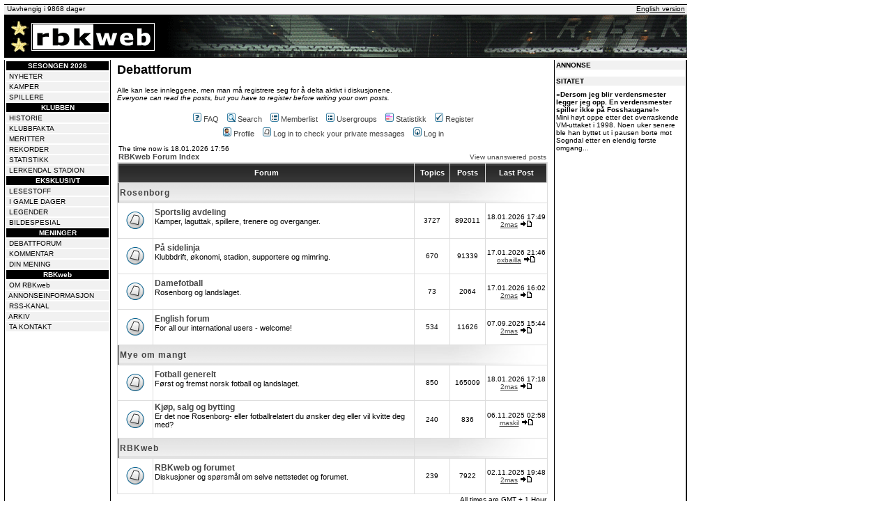

--- FILE ---
content_type: text/html; charset=UTF-8
request_url: http://www.rbkweb.no/forum/index.php?sid=48e701b36d0da797eda8b03ee7e071c4
body_size: 14716
content:
<!DOCTYPE HTML PUBLIC "-//W3C//DTD HTML 4.01 Transitional//EN">
<html dir="ltr">
<head>

<!-- Global site tag (gtag.js) - Google Analytics -->
<script async src="https://www.googletagmanager.com/gtag/js?id=UA-333046-1"></script>
<script>
  window.dataLayer = window.dataLayer || [];
  function gtag(){dataLayer.push(arguments);}
  gtag('js', new Date());

  gtag('config', 'UA-333046-1');
</script>

<script async src='https://securepubads.g.doubleclick.net/tag/js/gpt.js'></script>
<script async src="https://otc-cdn.relevant-digital.com/static/tags/65e0a6afb5a2b116d9843dce.js"></script>
<script>
	function loadAds () {
		window.relevantDigital = window.relevantDigital || new Object();
		relevantDigital.cmd = relevantDigital.cmd || [];
		relevantDigital.cmd.push(function() {
			relevantDigital.loadPrebid({
				configId: '65e0a6c674654aecf9843dcf',
				manageAdserver: true,
				collapseEmptyDivs: true,
				noGpt: true,
				collapseBeforeAdFetch: false,
				allowedDivIds: null, // set to an array to only load certain <div>s, example - ["divId1", "divId2"]
				noSlotReload: false, // set true to only load ad slots that have never been loaded
			});
		})};
</script>



<script language="Javascript">
<!--
// please keep these lines on when you copy the source
// made by: Nicolas - http://www.javascript-page.com

if (top.location != self.location) {
top.location = self.location.href
}

//-->
</script>

<link rel="alternate" type="application/rss+xml" TITLE="RBKweb - RSS-nyheter" HREF="https://www.rbkweb.no/rss.php">

<meta http-equiv="Content-Type" content="text/html; charset=iso-8859-1">
<meta http-equiv="Content-Style-Type" content="text/css">

<link rel="top" href="./index.php?sid=374fbf169b8cb40928f2ca8e9fb771ca" title="RBKweb Forum Index" />
<link rel="search" href="./search.php?sid=374fbf169b8cb40928f2ca8e9fb771ca" title="Search" />
<link rel="help" href="./faq.php?sid=374fbf169b8cb40928f2ca8e9fb771ca" title="FAQ" />
<link rel="author" href="./memberlist.php?sid=374fbf169b8cb40928f2ca8e9fb771ca" title="Memberlist" />

<title>RBKweb - Index</title>
<!-- link rel="stylesheet" href="templates/subSilver/subSilver.css" type="text/css" -->
<style type="text/css">
<!--

.c:link {text-decoration: none; color: #ffffff}   .c:visited {text-decoration: none; color: #ffffff}   .c:active {text-decoration: none; color: #ffffff}   .c:hover {text-decoration: underline; color: #ffffff}
.b:link {text-decoration: none; color: #000000}   .b:visited {text-decoration: none; color: #000000}   .b:active {text-decoration: none; color: #000000}   .b:hover {text-decoration: underline; color: #000000}
a:link		{text-decoration: underline; color: #000000}	a:visited	{text-decoration: underline; color: #000000}	a:active	{text-decoration: none; color: #000000}	a:hover		{text-decoration: none; color: #000000}



/*
  The original subSilver Theme for phpBB version 2+
  Created by subBlue design
  http://www.subBlue.com

  NOTE: These CSS definitions are stored within the main page body so that you can use the phpBB2
  theme administration centre. When you have finalised your style you could cut the final CSS code
  and place it in an external file, deleting this section to save bandwidth.
*/

/* General page style. The scroll bar colours only visible in IE5.5+ */
body {
	background-color: #FFFFFF;
	scrollbar-face-color: #FFFFFF;
	scrollbar-highlight-color: #DDDDDD;
	scrollbar-shadow-color: #FFFFFF;
	scrollbar-3dlight-color: #FFFFFF;
	scrollbar-arrow-color:  #444444;
	scrollbar-track-color: #FFFFFF;
	scrollbar-darkshadow-color: #;
}

/* General font families for common tags */
font,th,td,p { font-family: Verdana, Arial, Helvetica, sans-serif }
a:link,a:active,a:visited { color : #444444; }
a:hover		{ text-decoration: underline; color : #000000; }
hr	{ height: 0px; border: solid #FFFFFF 0px; border-top-width: 1px;}

/* This is the border line & background colour round the entire page */
.bodyline	{ background-color: #DDDDDD; border: 1px # solid; }

/* This is the outline round the main forum tables */
.forumline	{ background-color: #DDDDDD; border: 2px # solid; }

/* Main table cell colours and backgrounds */
td.row1	{ background-color: #FFFFFF; }
td.row2	{ background-color: #FFFFFF; }
td.row3	{ background-color: #FFFFFF; }

/*
  This is for the table cell above the Topics, Post & Last posts on the index.php page
  By default this is the fading out gradiated silver background.
  However, you could replace this with a bitmap specific for each forum
*/
td.rowpic {
		background-color: #DDDDDD;
		background-image: url(templates/subSilver/images/cellpic2_ny.jpg);
		background-repeat: repeat-y;
}

/* Header cells - the blue and silver gradient backgrounds */
th	{
	color: #FFFFFF; font-size: 11px; font-weight : bold;
	background-color: #444444; height: 25px;
	background-image: url(templates/subSilver/images/cellpic3_ny.gif);
}

td.cat,td.catHead,td.catSides,td.catLeft,td.catRight,td.catBottom {
			background-image: url(templates/subSilver/images/cellpic1_ny.gif);
			background-color:#FFFFFF; border: #; border-style: solid; height: 28px;
}

/*
  Setting additional nice inner borders for the main table cells.
  The names indicate which sides the border will be on.
  Don't worry if you don't understand this, just ignore it :-)
*/
td.cat,td.catHead,td.catBottom {
	height: 29px;
	border-width: 0px 0px 0px 0px;
}
th.thHead,th.thSides,th.thTop,th.thLeft,th.thRight,th.thBottom,th.thCornerL,th.thCornerR {
	font-weight: bold; border: #DDDDDD; border-style: solid; height: 28px;
}
td.row3Right,td.spaceRow {
	background-color: #FFFFFF; border: #; border-style: solid;
}

th.thHead,td.catHead { font-size: 12px; border-width: 1px 1px 0px 1px; }
th.thSides,td.catSides,td.spaceRow	 { border-width: 0px 1px 0px 1px; }
th.thRight,td.catRight,td.row3Right	 { border-width: 0px 1px 0px 0px; }
th.thLeft,td.catLeft	  { border-width: 0px 0px 0px 1px; }
th.thBottom,td.catBottom  { border-width: 0px 1px 1px 1px; }
th.thTop	 { border-width: 1px 0px 0px 0px; }
th.thCornerL { border-width: 1px 0px 0px 1px; }
th.thCornerR { border-width: 1px 1px 0px 0px; }

/* The largest text used in the index page title and toptic title etc. */
.maintitle	{
	font-weight: bold; font-size: 22px; font-family: "Trebuchet MS",Verdana, Arial, Helvetica, sans-serif;
	text-decoration: none; line-height : 120%; color : #000000;
}

/* General text */
.gen { font-size : 12px; }
.genmed { font-size : 11px; }
.gensmall { font-size : 10px; }
.gen,.genmed,.gensmall { color : #000000; }
a.gen,a.genmed,a.gensmall { color: #444444; text-decoration: none; }
a.gen:hover,a.genmed:hover,a.gensmall:hover	{ color: #000000; text-decoration: underline; }

/* The register, login, search etc links at the top of the page */
.mainmenu		{ font-size : 11px; color : #000000 }
a.mainmenu		{ text-decoration: none; color : #444444;  }
a.mainmenu:hover{ text-decoration: underline; color : #000000; }

/* Forum category titles */
.cattitle		{ font-weight: bold; font-size: 12px ; letter-spacing: 1px; color : #444444}
a.cattitle		{ text-decoration: none; color : #444444; }
a.cattitle:hover{ text-decoration: underline; }

/* Forum title: Text and link to the forums used in: index.php */
.forumlink		{ font-weight: bold; font-size: 12px; color : #444444; }
a.forumlink 	{ text-decoration: none; color : #444444; }
a.forumlink:hover{ text-decoration: underline; color : #000000; }

/* Used for the navigation text, (Page 1,2,3 etc) and the navigation bar when in a forum */
.nav			{ font-weight: bold; font-size: 11px; color : #000000;}
a.nav			{ text-decoration: none; color : #444444; }
a.nav:hover		{ text-decoration: underline; }

/* titles for the topics: could specify viewed link colour too */
.topictitle,h1,h2	{ font-weight: bold; font-size: 11px; color : #000000; }
a.topictitle:link   { text-decoration: none; color : #444444; }
a.topictitle:visited { text-decoration: none; color : #444444; }
a.topictitle:hover	{ text-decoration: underline; color : #000000; }

/* Name of poster in viewmsg.php and viewtopic.php and other places */
.name			{ font-size : 11px; color : #000000;}

/* Location, number of posts, post date etc */
.postdetails		{ font-size : 10px; color : #000000; }

/* The content of the posts (body of text) */
.postbody { font-size : 12px; line-height: 18px}
a.postlink:link	{ text-decoration: underline; color : #444444 }
a.postlink:visited { text-decoration: underline; color : #444444; }
a.postlink:hover { text-decoration: none; color : #000000}

/* Quote & Code blocks */
.code {
	font-family: Courier, 'Courier New', sans-serif; font-size: 11px; color: #666666;
	background-color: #FFFFFF; border: #FFFFFF; border-style: solid;
	border-left-width: 1px; border-top-width: 1px; border-right-width: 1px; border-bottom-width: 1px
}

.quote{
	font-family: Verdana, Arial, Helvetica, sans-serif; font-size: 11px; color: #000000; line-height: 125%;
	background: #FFFFFF;
	border: 1px dotted #000;
	border-left: 4px solid Verdana, Arial, Helvetica, sans-serif;
	padding: 4px;
	margin: 0 auto 8px auto;
}

/* Copyright and bottom info */
.copyright		{ font-size: 10px; font-family: Verdana, Arial, Helvetica, sans-serif; color: #000000; letter-spacing: -1px;}
a.copyright		{ color: #000000; text-decoration: none;}
a.copyright:hover { color: #000000; text-decoration: underline;}

/* Form elements */
input,textarea, select {
	color : #000000;
	font: normal 11px Verdana, Arial, Helvetica, sans-serif;
	border-color : #000000;
}

/* The text input fields background colour */
input.post, textarea.post, select {
	background-color : #DDDDDD;
}

input { text-indent : 2px; }

/* The buttons used for bbCode styling in message post */
input.button {
	background-color : #FFFFFF;
	color : #000000;
	font-size: 11px; font-family: Verdana, Arial, Helvetica, sans-serif;
}

/* The main submit button option */
input.mainoption {
	background-color : #FFFFFF;
	font-weight : bold;
}

/* None-bold submit button */
input.liteoption {
	background-color : #FFFFFF;
	font-weight : normal;
}

/* This is the line in the posting page which shows the rollover
  help line. This is actually a text box, but if set to be the same
  colour as the background no one will know ;)
*/
.helpline { background-color: #FFFFFF; border-style: none; }

/* Import the fancy styles for IE only (NS4.x doesn't use the @import function) */
@import url("templates/subSilver/formIE.css");
-->
</style>
</head>
<body bgcolor="#FFFFFF" text="#000000" link="#444444" vlink="#444444" topmargin="6" leftmargin="6" marginheight="6" marginwidth="6">

<a name="top"></a>

<table width="980" border="0" cellspacing="0" cellpadding="0">
<tr><td width="980" colspan="2" align="left" valign="bottom">

<div data-ad-unit-id="/22718485114/rbkweb/topbanner"></div>

<div data-ad-unit-id="/22718485114/rbkweb/m_topbanner"></div>

</td></tr>
<tr><td width="980" colspan="2" bgcolor="#000000"><img src="https://www.rbkweb.no/images/svart.gif" width="980" height="1"></td></tr>
<tr bgcolor="#f1f1f1">
<td width="200" align="left" height="14" valign="top"><img src="https://www.rbkweb.no/images/pixel.gif" width="4" height="1"><script language="JavaScript" type="text/javascript">

var montharray=new Array("Jan","Feb","Mar","Apr","May","Jun","Jul","Aug","Sep","Oct","Nov","Dec")

function countup(yr,m,d){
var today=new Date()
var todayy=today.getYear()
if (todayy < 1000)
todayy+=1900
var todaym=today.getMonth()
var todayd=today.getDate()
var todaystring=montharray[todaym]+" "+todayd+", "+todayy
var paststring=montharray[m-1]+" "+d+", "+yr
var difference=(Math.round((Date.parse(todaystring)-Date.parse(paststring))/(24*60*60*1000))*1)
difference+=" dager"
document.write("<font face='Verdana,Arial, Helvetica, sans-serif' size='1'>Uavhengig i "+difference+"</font>")
}

countup(1999,1,12)
</script></td>
<td width="780" align="right" height="14" valign="top"><font size=1 face='Verdana,Arial, Helvetica, sans-serif' color=000000><a href="http://www.rbkweb.no/english/" style="color: #000000">English version</a>&nbsp;</font></td>
</tr>
<tr><td width="980" colspan="2" bgcolor="#000000"><img src="https://www.rbkweb.no/images/svart.gif" width="980" height="1"></td></tr>
<tr><td width="980" colspan="2" bgcolor="#000000" height="60"><a href="https://www.rbkweb.no/"><img border="0" src="https://www.rbkweb.no/images/rosenborg.png" width="980" height="60" alt="Rosenborg Web"></a></font></td></tr>
<tr><td width="980" colspan="2" bgcolor="#000000"><img src="https://www.rbkweb.no/images/svart.gif" width="980" height="1"></td></tr>
</table>

<table width="980" border="0" cellspacing="0" cellpadding="0">
<tr>
<td width="980" colspan="7" height="3" bgcolor="#FFFFFF"></td>
</tr>

<tr>

<td width="1" bgcolor="#000000" valign="top"><img src="https://www.rbkweb.no/images/pixel.gif" width="1" height="1"></td>
<td width="151" align="center" valign="top">
<! ------ Meny -------- >

<table width="100%" cellpadding="1" cellspacing="2" border="0" bgcolor="#FFFFFF">

<tr bgcolor="#000000"><td align="center"><font face="Verdana,Arial,Helvetica" size="1" color="#FFFFFF"><strong>SESONGEN 2026</strong></font></td></tr>

<tr bgcolor="#F1F1F1"><td><font face="Verdana,Arial,Helvetica" size="1" color="#000000">&nbsp;<a href="https://www.rbkweb.no/nyheter.shtml" class="b">NYHETER</a></font></td></tr>
<tr bgcolor="#F1F1F1"><td><font face="Verdana,Arial,Helvetica" size="1" color="#000000">&nbsp;<a href="https://www.rbkweb.no/kamper2026.php" class="b">KAMPER</a></font></td></tr>
<tr bgcolor="#F1F1F1"><td><font face="Verdana,Arial,Helvetica" size="1" color="#000000">&nbsp;<a href="https://www.rbkweb.no/spillere" class="b">SPILLERE</a></font></td></tr>

<tr bgcolor="#000000"><td align="center"><font face="Verdana,Arial,Helvetica" size="1" color="#FFFFFF"><strong>KLUBBEN</strong></font></td></tr>

<tr bgcolor="#F1F1F1"><td><font face="Verdana,Arial,Helvetica" size="1" color="#000000">&nbsp;<a href="https://www.rbkweb.no/klubben/historie.shtml" class="b">HISTORIE</a></font></td></tr>
<tr bgcolor="#F1F1F1"><td><font face="Verdana,Arial,Helvetica" size="1" color="#000000">&nbsp;<a href="https://www.rbkweb.no/klubben/" class="b">KLUBBFAKTA</a></font></td></tr>
<tr bgcolor="#F1F1F1"><td><font face="Verdana,Arial,Helvetica" size="1" color="#000000">&nbsp;<a href="https://www.rbkweb.no/klubben/meritter.shtml" class="b">MERITTER</a></font></td></tr>
<tr bgcolor="#F1F1F1"><td><font face="Verdana,Arial,Helvetica" size="1" color="#000000">&nbsp;<a href="https://www.rbkweb.no/klubben/rekorder.shtml" class="b">REKORDER</a></font></td></tr>
<tr bgcolor="#F1F1F1"><td><font face="Verdana,Arial,Helvetica" size="1" color="#000000">&nbsp;<a href="https://www.rbkweb.no/statistikk/diverse.shtml" class="b">STATISTIKK</a></font></td></tr>
<tr bgcolor="#F1F1F1"><td><font face="Verdana,Arial,Helvetica" size="1" color="#000000">&nbsp;<a href="https://www.rbkweb.no/klubben/lerkendal.shtml" class="b">LERKENDAL STADION</a></font></td></tr>

<tr bgcolor="#000000"><td align="center"><font face="Verdana,Arial,Helvetica" size="1" color="#FFFFFF"><strong>EKSKLUSIVT</strong></font></td></tr>

<tr bgcolor="#F1F1F1"><td><font face="Verdana,Arial,Helvetica" size="1" color="#000000">&nbsp;<a href="https://www.rbkweb.no/lesestoff.shtml" class="b">LESESTOFF</a></font></td></tr>
<tr bgcolor="#F1F1F1"><td><font face="Verdana,Arial,Helvetica" size="1" color="#000000">&nbsp;<a href="https://www.rbkweb.no/gamledager.shtml" class="b">I GAMLE DAGER</a></font></td></tr>
<tr bgcolor="#F1F1F1"><td><font face="Verdana,Arial,Helvetica" size="1" color="#000000">&nbsp;<a href="https://www.rbkweb.no/legender" class="b">LEGENDER</a></font></td></tr>
<tr bgcolor="#F1F1F1"><td><font face="Verdana,Arial,Helvetica" size="1" color="#000000">&nbsp;<a href="https://www.rbkweb.no/bilder.shtml" class="b">BILDESPESIAL</a></font></td></tr>

<tr bgcolor="#000000"><td align="center"><font face="Verdana,Arial,Helvetica" size="1" color="#FFFFFF"><strong>MENINGER</strong></font></td></tr>

<tr bgcolor="#F1F1F1"><td><font face="Verdana,Arial,Helvetica" size="1" color="#000000">&nbsp;<a href="https://www.rbkweb.no/forum/" class="b">DEBATTFORUM</a></font></td></tr>
<tr bgcolor="#F1F1F1"><td><font face="Verdana,Arial,Helvetica" size="1" color="#000000">&nbsp;<a href="https://www.rbkweb.no/kommentar.shtml" class="b">KOMMENTAR</a></font></td></tr>
<tr bgcolor="#F1F1F1"><td><font face="Verdana,Arial,Helvetica" size="1" color="#000000">&nbsp;<a href="https://www.rbkweb.no/din_mening.shtml" class="b">DIN MENING</a></font></td></tr>

<tr bgcolor="#000000"><td align="center"><font face="Verdana,Arial,Helvetica" size="1" color="#FFFFFF"><strong>RBKweb</strong></font></td></tr>

<tr bgcolor="#F1F1F1"><td><font face="Verdana,Arial,Helvetica" size="1" color="#000000">&nbsp;<a href="https://www.rbkweb.no/om.php" class="b">OM RBKweb</a></font></td></tr>
<tr bgcolor="#F1F1F1"><td><font face="Verdana,Arial,Helvetica" size="1" color="#000000">&nbsp;<a href="https://www.rbkweb.no/annonser/" class="b">ANNONSEINFORMASJON</a></font></td></tr>
<tr bgcolor="#F1F1F1"><td><font face="Verdana,Arial,Helvetica" size="1" color="#000000">&nbsp;<a href="https://www.rbkweb.no/rss.php" class="b">RSS-KANAL</a></font></td></tr>
<tr bgcolor="#F1F1F1"><td><font face="Verdana,Arial,Helvetica" size="1" color="#000000">&nbsp;<a href="https://www.rbkweb.no/arkiv/" class="b">ARKIV</a></font></td></tr>
<tr bgcolor="#F1F1F1"><td><font face="Verdana,Arial,Helvetica" size="1" color="#000000">&nbsp;<a href="https://www.rbkweb.no/kontakt.php" class="b">TA KONTAKT</a></font></td></tr>




</table>

<! ------ Meny slutt -------- >

</td>

<td width="1" bgcolor="#000000" vlign="top"><img src="https://www.rbkweb.no/images/pixel.gif" width="1" height="1"></td>

<! ------ Hoved -------- >

<td width="636" align="middle" valign="top">
<table width="626" cellpadding="0" cellspacing="4" border="0">

<tr>
<td width="100%">
<font face="Verdana,Tahoma,Arial,Helvetica" size="2">
<font size="4"><strong>Debattforum</strong></font><p>
<font size="1">Alle kan lese innleggene, men man m&aring; registrere seg for &aring; delta aktivt i diskusjonene.<br>
<i>Everyone can read the posts, but you have to register before writing your own posts.</i></font><p>

<table cellspacing="0" cellpadding="2" border="0" align="center">
					<tr>
						<td align="center" valign="top" nowrap="nowrap"><span class="mainmenu">&nbsp;<a href="faq.php?sid=374fbf169b8cb40928f2ca8e9fb771ca" class="mainmenu"><img src="templates/subSilver/images/icon_mini_faq.gif" width="12" height="13" border="0" alt="FAQ" hspace="3" />FAQ</a></span><span class="mainmenu">&nbsp; &nbsp;<a href="search.php?sid=374fbf169b8cb40928f2ca8e9fb771ca" class="mainmenu"><img src="templates/subSilver/images/icon_mini_search.gif" width="12" height="13" border="0" alt="Search" hspace="3" />Search</a>&nbsp; &nbsp;<a href="memberlist.php?sid=374fbf169b8cb40928f2ca8e9fb771ca" class="mainmenu"><img src="templates/subSilver/images/icon_mini_members.gif" width="12" height="13" border="0" alt="Memberlist" hspace="3" />Memberlist</a>&nbsp; &nbsp;<a href="groupcp.php?sid=374fbf169b8cb40928f2ca8e9fb771ca" class="mainmenu"><img src="templates/subSilver/images/icon_mini_groups.gif" width="12" height="13" border="0" alt="Usergroups" hspace="3" />Usergroups</a>&nbsp;

&nbsp;<a href="statistics.php" class="mainmenu"><img src="templates/subSilver/images/icon_mini_statistics.png" width="12" height="13" border="0" alt="Statistikk" hspace="3" />Statistikk</a>&nbsp;
						&nbsp;<a href="profile.php?mode=register&amp;sid=374fbf169b8cb40928f2ca8e9fb771ca" class="mainmenu"><img src="templates/subSilver/images/icon_mini_register.gif" width="12" height="13" border="0" alt="Register" hspace="3" />Register</a></span>&nbsp;
						</td>
					</tr>
					<tr>
						<td height="25" align="center" valign="top" nowrap="nowrap"><span class="mainmenu">&nbsp;<a href="profile.php?mode=editprofile&amp;sid=374fbf169b8cb40928f2ca8e9fb771ca" class="mainmenu"><img src="templates/subSilver/images/icon_mini_profile.gif" width="12" height="13" border="0" alt="Profile" hspace="3" />Profile</a>&nbsp; &nbsp;<a href="privmsg.php?folder=inbox&amp;sid=374fbf169b8cb40928f2ca8e9fb771ca" class="mainmenu"><img src="templates/subSilver/images/icon_mini_message.gif" width="12" height="13" border="0" alt="Log in to check your private messages" hspace="3" />Log in to check your private messages</a>&nbsp; &nbsp;<a href="login.php?sid=374fbf169b8cb40928f2ca8e9fb771ca" class="mainmenu"><img src="templates/subSilver/images/icon_mini_login.gif" width="12" height="13" border="0" alt="Log in" hspace="3" />Log in</a>&nbsp;</span></td>
					</tr>
				</table>

<table width="100%" cellspacing="0" cellpadding="2" border="0" align="center">
  <tr>
	<td align="left" valign="bottom"><span class="gensmall">
	The time now is 18.01.2026 17:56<br /></span><span class="nav"><a href="index.php?sid=374fbf169b8cb40928f2ca8e9fb771ca" class="nav">RBKweb Forum Index</a></span></td>
	<td align="right" valign="bottom" class="gensmall">
		<a href="search.php?search_id=unanswered&amp;sid=374fbf169b8cb40928f2ca8e9fb771ca" class="gensmall">View unanswered posts</a></td>
  </tr>
</table>

<table width="100%" cellpadding="2" cellspacing="1" border="0" class="forumline">
  <tr>
	<th colspan="2" class="thCornerL" height="25" nowrap="nowrap">&nbsp;Forum&nbsp;</th>
	<th width="50" class="thTop" nowrap="nowrap">&nbsp;Topics&nbsp;</th>
	<th width="50" class="thTop" nowrap="nowrap">&nbsp;Posts&nbsp;</th>
	<th class="thCornerR" nowrap="nowrap">&nbsp;Last Post&nbsp;</th>
  </tr>
  <tr>
	<td class="catLeft" colspan="2" height="28"><span class="cattitle"><a href="index.php?c=2&amp;sid=374fbf169b8cb40928f2ca8e9fb771ca" class="cattitle">Rosenborg</a></span></td>
	<td class="rowpic" colspan="3" align="right">&nbsp;</td>
  </tr>
  <tr>
	<td class="row1" align="center" valign="middle" height="50"><img src="templates/subSilver/images/folder_big.gif" width="46" height="25" alt="No new posts" title="No new posts" /></td>
	<td class="row1" width="100%" height="50"><span class="forumlink"> <a href="viewforum.php?f=1&amp;sid=374fbf169b8cb40928f2ca8e9fb771ca" class="forumlink">Sportslig avdeling</a><br />
	  </span> <span class="genmed">Kamper, laguttak, spillere, trenere og overganger.<br />
	  </span><span class="gensmall">&nbsp; &nbsp;</span></td>
	<td class="row2" align="center" valign="middle" height="50"><span class="gensmall">3727</span></td>
	<td class="row2" align="center" valign="middle" height="50"><span class="gensmall">892011</span></td>
	<td class="row2" align="center" valign="middle" height="50" nowrap="nowrap"> <span class="gensmall">18.01.2026 17:49<br /><a href="profile.php?mode=viewprofile&amp;u=2&amp;sid=374fbf169b8cb40928f2ca8e9fb771ca">2mas</a> <a href="viewtopic.php?p=1285001&amp;sid=374fbf169b8cb40928f2ca8e9fb771ca#1285001"><img src="templates/subSilver/images/icon_latest_reply.gif" border="0" alt="View latest post" title="View latest post" /></a></span></td>
  </tr>
  <tr>
	<td class="row1" align="center" valign="middle" height="50"><img src="templates/subSilver/images/folder_big.gif" width="46" height="25" alt="No new posts" title="No new posts" /></td>
	<td class="row1" width="100%" height="50"><span class="forumlink"> <a href="viewforum.php?f=11&amp;sid=374fbf169b8cb40928f2ca8e9fb771ca" class="forumlink">På sidelinja</a><br />
	  </span> <span class="genmed">Klubbdrift, økonomi, stadion, supportere og mimring.<br />
	  </span><span class="gensmall">&nbsp; &nbsp;</span></td>
	<td class="row2" align="center" valign="middle" height="50"><span class="gensmall">670</span></td>
	<td class="row2" align="center" valign="middle" height="50"><span class="gensmall">91339</span></td>
	<td class="row2" align="center" valign="middle" height="50" nowrap="nowrap"> <span class="gensmall">17.01.2026 21:46<br /><a href="profile.php?mode=viewprofile&amp;u=1089&amp;sid=374fbf169b8cb40928f2ca8e9fb771ca">oxbailla</a> <a href="viewtopic.php?p=1284996&amp;sid=374fbf169b8cb40928f2ca8e9fb771ca#1284996"><img src="templates/subSilver/images/icon_latest_reply.gif" border="0" alt="View latest post" title="View latest post" /></a></span></td>
  </tr>
  <tr>
	<td class="row1" align="center" valign="middle" height="50"><img src="templates/subSilver/images/folder_big.gif" width="46" height="25" alt="No new posts" title="No new posts" /></td>
	<td class="row1" width="100%" height="50"><span class="forumlink"> <a href="viewforum.php?f=14&amp;sid=374fbf169b8cb40928f2ca8e9fb771ca" class="forumlink">Damefotball</a><br />
	  </span> <span class="genmed">Rosenborg og landslaget.<br />
	  </span><span class="gensmall">&nbsp; &nbsp;</span></td>
	<td class="row2" align="center" valign="middle" height="50"><span class="gensmall">73</span></td>
	<td class="row2" align="center" valign="middle" height="50"><span class="gensmall">2064</span></td>
	<td class="row2" align="center" valign="middle" height="50" nowrap="nowrap"> <span class="gensmall">17.01.2026 16:02<br /><a href="profile.php?mode=viewprofile&amp;u=2&amp;sid=374fbf169b8cb40928f2ca8e9fb771ca">2mas</a> <a href="viewtopic.php?p=1284987&amp;sid=374fbf169b8cb40928f2ca8e9fb771ca#1284987"><img src="templates/subSilver/images/icon_latest_reply.gif" border="0" alt="View latest post" title="View latest post" /></a></span></td>
  </tr>
  <tr>
	<td class="row1" align="center" valign="middle" height="50"><img src="templates/subSilver/images/folder_big.gif" width="46" height="25" alt="No new posts" title="No new posts" /></td>
	<td class="row1" width="100%" height="50"><span class="forumlink"> <a href="viewforum.php?f=7&amp;sid=374fbf169b8cb40928f2ca8e9fb771ca" class="forumlink">English forum</a><br />
	  </span> <span class="genmed">For all our international users - welcome!<br />
	  </span><span class="gensmall">&nbsp; &nbsp;</span></td>
	<td class="row2" align="center" valign="middle" height="50"><span class="gensmall">534</span></td>
	<td class="row2" align="center" valign="middle" height="50"><span class="gensmall">11626</span></td>
	<td class="row2" align="center" valign="middle" height="50" nowrap="nowrap"> <span class="gensmall">07.09.2025 15:44<br /><a href="profile.php?mode=viewprofile&amp;u=2&amp;sid=374fbf169b8cb40928f2ca8e9fb771ca">2mas</a> <a href="viewtopic.php?p=1278660&amp;sid=374fbf169b8cb40928f2ca8e9fb771ca#1278660"><img src="templates/subSilver/images/icon_latest_reply.gif" border="0" alt="View latest post" title="View latest post" /></a></span></td>
  </tr>
  <tr>
	<td class="catLeft" colspan="2" height="28"><span class="cattitle"><a href="index.php?c=3&amp;sid=374fbf169b8cb40928f2ca8e9fb771ca" class="cattitle">Mye om mangt</a></span></td>
	<td class="rowpic" colspan="3" align="right">&nbsp;</td>
  </tr>
  <tr>
	<td class="row1" align="center" valign="middle" height="50"><img src="templates/subSilver/images/folder_big.gif" width="46" height="25" alt="No new posts" title="No new posts" /></td>
	<td class="row1" width="100%" height="50"><span class="forumlink"> <a href="viewforum.php?f=3&amp;sid=374fbf169b8cb40928f2ca8e9fb771ca" class="forumlink">Fotball generelt</a><br />
	  </span> <span class="genmed">Først og fremst norsk fotball og landslaget.<br />
	  </span><span class="gensmall">&nbsp; &nbsp;</span></td>
	<td class="row2" align="center" valign="middle" height="50"><span class="gensmall">850</span></td>
	<td class="row2" align="center" valign="middle" height="50"><span class="gensmall">165009</span></td>
	<td class="row2" align="center" valign="middle" height="50" nowrap="nowrap"> <span class="gensmall">18.01.2026 17:18<br /><a href="profile.php?mode=viewprofile&amp;u=2&amp;sid=374fbf169b8cb40928f2ca8e9fb771ca">2mas</a> <a href="viewtopic.php?p=1285000&amp;sid=374fbf169b8cb40928f2ca8e9fb771ca#1285000"><img src="templates/subSilver/images/icon_latest_reply.gif" border="0" alt="View latest post" title="View latest post" /></a></span></td>
  </tr>
  <tr>
	<td class="row1" align="center" valign="middle" height="50"><img src="templates/subSilver/images/folder_big.gif" width="46" height="25" alt="No new posts" title="No new posts" /></td>
	<td class="row1" width="100%" height="50"><span class="forumlink"> <a href="viewforum.php?f=8&amp;sid=374fbf169b8cb40928f2ca8e9fb771ca" class="forumlink">Kjøp, salg og bytting</a><br />
	  </span> <span class="genmed">Er det noe Rosenborg- eller fotballrelatert du ønsker deg eller vil kvitte deg med?<br />
	  </span><span class="gensmall">&nbsp; &nbsp;</span></td>
	<td class="row2" align="center" valign="middle" height="50"><span class="gensmall">240</span></td>
	<td class="row2" align="center" valign="middle" height="50"><span class="gensmall">836</span></td>
	<td class="row2" align="center" valign="middle" height="50" nowrap="nowrap"> <span class="gensmall">06.11.2025 02:58<br /><a href="profile.php?mode=viewprofile&amp;u=9369&amp;sid=374fbf169b8cb40928f2ca8e9fb771ca">maskil</a> <a href="viewtopic.php?p=1282324&amp;sid=374fbf169b8cb40928f2ca8e9fb771ca#1282324"><img src="templates/subSilver/images/icon_latest_reply.gif" border="0" alt="View latest post" title="View latest post" /></a></span></td>
  </tr>
  <tr>
	<td class="catLeft" colspan="2" height="28"><span class="cattitle"><a href="index.php?c=4&amp;sid=374fbf169b8cb40928f2ca8e9fb771ca" class="cattitle">RBKweb</a></span></td>
	<td class="rowpic" colspan="3" align="right">&nbsp;</td>
  </tr>
  <tr>
	<td class="row1" align="center" valign="middle" height="50"><img src="templates/subSilver/images/folder_big.gif" width="46" height="25" alt="No new posts" title="No new posts" /></td>
	<td class="row1" width="100%" height="50"><span class="forumlink"> <a href="viewforum.php?f=4&amp;sid=374fbf169b8cb40928f2ca8e9fb771ca" class="forumlink">RBKweb og forumet</a><br />
	  </span> <span class="genmed">Diskusjoner og spørsmål om selve nettstedet og forumet.<br />
	  </span><span class="gensmall">&nbsp; &nbsp;</span></td>
	<td class="row2" align="center" valign="middle" height="50"><span class="gensmall">239</span></td>
	<td class="row2" align="center" valign="middle" height="50"><span class="gensmall">7922</span></td>
	<td class="row2" align="center" valign="middle" height="50" nowrap="nowrap"> <span class="gensmall">02.11.2025 19:48<br /><a href="profile.php?mode=viewprofile&amp;u=2&amp;sid=374fbf169b8cb40928f2ca8e9fb771ca">2mas</a> <a href="viewtopic.php?p=1282091&amp;sid=374fbf169b8cb40928f2ca8e9fb771ca#1282091"><img src="templates/subSilver/images/icon_latest_reply.gif" border="0" alt="View latest post" title="View latest post" /></a></span></td>
  </tr>
</table>

<table width="100%" cellspacing="0" border="0" align="center" cellpadding="2">
  <tr>
 	<td align="left">
 	</td>
	<td align="right"><span class="gensmall">All times are GMT + 1 Hour</span></td>
  </tr>
</table>

<table width="100%" cellpadding="3" cellspacing="1" border="0" class="forumline">
  <tr>
	<td class="catHead" colspan="2" height="28"><span class="cattitle"><a href="viewonline.php?sid=374fbf169b8cb40928f2ca8e9fb771ca" class="cattitle">Who is Online</a></span></td>
  </tr>
  <tr>
	<td class="row1" align="center" valign="middle" rowspan="2"><img src="templates/subSilver/images/whosonline.gif" alt="Who is Online" /></td>
	<td class="row1" align="left" width="100%"><span class="gensmall">Our users have posted a total of <b>1267862</b> articles<br />We have <b>5818</b> registered users<br />The newest registered user is <b><a href="profile.php?mode=viewprofile&amp;u=9379&amp;sid=374fbf169b8cb40928f2ca8e9fb771ca">Nysgjerrigper</a></b></span>
	</td>
  </tr>
  <tr>
	<td class="row1" align="left"><span class="gensmall">In total there are <b>182</b> users online :: 0 Registered, 0 Hidden and 182 Guests &nbsp; [ <span style="color:#FF9900">Administrator</span> ] &nbsp; [ <span style="color:#006600">Moderator</span> ]<br />Most users ever online was <b>3136</b> on 02.10.2022 13:20<br />Registered Users: None</span></td>
  </tr>
</table>

<table width="100%" cellpadding="1" cellspacing="1" border="0">
<tr>
	<td align="left" valign="top"><span class="gensmall">This data is based on users active over the past five minutes</span></td>
</tr>
</table>



<br clear="all" />

<table cellspacing="3" border="0" align="center" cellpadding="0">
  <tr>
	<td width="20" align="center"><img src="templates/subSilver/images/folder_new_big.gif" alt="New posts"/></td>
	<td><span class="gensmall">New posts</span></td>
	<td>&nbsp;&nbsp;</td>
	<td width="20" align="center"><img src="templates/subSilver/images/folder_big.gif" alt="No new posts" /></td>
	<td><span class="gensmall">No new posts</span></td>
	<td>&nbsp;&nbsp;</td>
	<td width="20" align="center"><img src="templates/subSilver/images/folder_locked_big.gif" alt="Forum is locked" /></td>
	<td><span class="gensmall">Forum is locked</span></td>
  </tr>
</table>

<div align="center"><span class="copyright"><br />
<!--
	We request you retain the full copyright notice below including the link to www.phpbb.com.
	This not only gives respect to the large amount of time given freely by the developers
	but also helps build interest, traffic and use of phpBB 2.0. If you cannot (for good
	reason) retain the full copyright we request you at least leave in place the
	Powered by phpBB  line, with phpBB linked to www.phpbb.com. If you refuse
	to include even this then support on our forums may be affected.

	The phpBB Group : 2002
// -->
Utviklet av <a href="http://www.phpbb.com/" target="_blank" class="copyright">phpBB</a>.
Tilrettelagt for RBKweb.</span></div>



</font>

</td></tr></table>
</td>


<td width="1" bgcolor="#000000" valign="top"><img src="https://www.rbkweb.no/images/pixel.gif" width="1" height="1"></td>



<! ------ H�yre kolonne -------- >

<td width="188" valign="top" bgcolor="#FFFFFF" align="center">

<Font Face="Verdana,Arial,Helvetica" size="1" color="#000000">



<table cellspacing="1" cellpadding="1" width="100%" border="0">

<tr>
<td bgcolor="#f1f1f1"><Font Face="Verdana,Arial,Helvetica" size="1" color="#000000"><strong>ANNONSE</font></strong></td></tr>
<tr><td align="center"><Font Face="Verdana,Arial,Helvetica" size="1" color="#000000">

<div data-ad-unit-id="/22718485114/rbkweb/skyscraper_article"></div>

</font>

</td></tr>
</table>




<! ---- Sitat start -------- >

<table cellspacing="1" cellpadding="1" width="100%" border="0">
<tr><td height="4"><img src="https://www.rbkweb.no/images/pixel.gif" height="1" width="1"></td></tr>
<tr><td bgcolor="#f1f1f1"><Font Face="Verdana,Arial,Helvetica" size="1" color="#000000"><strong>SITATET</font></strong></td></tr>
<tr><td height="4"><img src="https://www.rbkweb.no/images/pixel.gif" height="1" width="1"></td></tr>
<tr><td><Font Face="Verdana,Arial,Helvetica" size="1" color="#000000">

<SCRIPT LANGUAGE="JavaScript">

<!-- Begin
var howMany = 53
var quote = new Array(howMany+1)


quote[0]="<strong>&laquo;Du prate som en gud, men sp&aelig;lle som ei fett&excl;&raquo;</strong><br>Odd Iversen til lagkaptein Eggen, som hadde scoret selvm&aring;l i semifinalen mot Mj&oslash;ndalen, 1968."

quote[1]="<strong>&laquo;Jeg har langt h&aring;r, og er pen &aring; se p&aring;. Er det rart sm&aring;jentene liker meg?&raquo;</strong><br>Mini til VG i 1990."

quote[2]="<strong>&laquo;Gratulerer. R&aelig;vvafotball&excl;&raquo;</strong><br>Eggen til Molde-trener &Aring;ge Hareide etter cuptapet i 1994."

quote[3]="<strong>&laquo;Jeg har aldri spilt p&aring; Hampden Park uten &aring; score.&raquo;</strong><br>Bj&oslash;rn Wirkola etter &aring; ha scoret i 1-2-tap mot Celtic 1971."

quote[4]="<strong>&laquo;Jeg vil foresl&aring; at han spiller n&aelig;rmest mulig Vangseter, jeg&excl; Jeg er mot &aring; f&aring; hit en type som har banka kjerringa si tre ganger&excl;&raquo;</strong><br>Eggen p&aring; sp&oslash;rsm&aring;l om han kunne tenke seg &aring; ha Paul &laquo;Gazza&raquo; Gascoigne p&aring; laget."

quote[5]="<strong>&laquo;&Aring; forsvare seg p&aring; Lerkendal er det samme som &aring; sende Salman Rushdie p&aring; sykkeltur gjennom Teheran.&raquo;</strong><br>&Aring;ge Hareide som Molde-trener."

quote[6]="<strong>&laquo;This is a ball.&raquo;</strong><br>George Curtis startet med det mest grunnleggende overfor spillerne da han ble trener i 1969."

quote[7]="<strong>&laquo;Andre f&aring;r blomster n&aring;r de slutter, du skal f&aring; blomster <i>fordi</i> du slutter&excl;&raquo;</strong><br>Odd Iversen til trener Eggen under en krangel."

quote[8]="<strong>&laquo;Ass&aring;, &aelig; m&aring; sitere Ibsen. &laquo;Ikke &oslash;l i en s&aring;dan stund, rekk meg heller fl&oslash;ten.&raquo; Men i en s&aring;dan stund bytter vi ut fl&oslash;yten. Rekk meg L&oslash;iten&excl;&raquo;</strong><br>Eggen fritt etter Henrik Ibsen da RBK slo IFK G&ouml;teborg 3-2 i september 1996 (f&oslash;rste Champions League-borteseier i historien)."

quote[9]="<strong>&laquo;Dersom jeg blir verdensmester legger jeg opp. En verdensmester spiller ikke p&aring; Fosshaugane&excl;&raquo;</strong><br>Mini h&oslash;yt oppe etter det overraskende VM-uttaket i 1998. Noen uker senere ble han byttet ut i pausen borte mot Sogndal etter en elendig f&oslash;rste omgang..."

quote[10]="<strong>&laquo;It's hope in a hanging snore. Fishing-snore.&raquo;</strong><br>Eggen forklarte verden at det er h&aring;p i en hengende tr&aring;d p&aring; pressekonferanse f&oslash;r hjemmekamp mot Celtic okt. 2001. Snore = &aring; snorke ;-]"

quote[11]="<strong>&laquo;N&aring; holder du kjeft, ellers kan du g&aring; i garderoben&excl;&raquo;</strong><br>Eggen skjeller ut assistenten Ola By under en treningskamp mot Troms&oslash; i april 2002."

quote[12]="<strong>&laquo;N&aring;r flomlyset kommer p&aring; og det er dugg i gresset er gutan klar. Det er som &aring; se v&aring;rk&aring;te tr&oslash;ndere - og nordlendinger&excl;&raquo;</strong><br>En glad Mini etter &aring; ha scoret to m&aring;l i 3-1-seieren over MTK Budapest i Mesterliga-kvalikken h&oslash;sten 1997."

quote[13]="<strong>&laquo;Bj&oslash;rn Wirkola skj&oslash;t hardere med hoppski p&aring; beina&excl;&raquo;</strong><br>TV2s Ivar Hoff etter et lompeskudd fra &Oslash;rjan Berg mot Lyn i april 2002."

quote[14]="<strong>&laquo;Janne Saarinen b&oslash;r f&aring; litt mer Ivar Medaas-stil. Han m&aring; begynne &aring; se til begge sider samtidig&excl;&raquo;</strong><br>Radio 1-ekspert Ivar Seln&aelig;s med den slagrammede musikeren i tankene under LSK-RBK mai 2002."

quote[15]="<strong>&laquo;Det var som en d&aring;rlig skrekkfilm.&raquo;</strong><br>Ola By Rise om da Inter Bratislava snudde 1-0 til 1-3 i Mesterliga-kvalikken 2001. Heldigvis ble det 3-3 til slutt."

quote[16]="<strong>&laquo;Karl-Petter L&oslash;ken, du har jo tilslag som en Cocker Spaniel&excl;&raquo;</strong><br>Eggen under skuddtrening p&aring; slutten av 80-tallet."

quote[17]="<strong>&laquo;You have to come in joggedress&excl;&raquo;</strong><br>Eggen til Robert Boateng i 1997. Det endte med at afrikaneren kom joggende i dress&excl;"

quote[18]="<strong>&laquo;&AElig; score tre&excl;&raquo;</strong><br>Ivers til &oslash;sterriksk presse dagen f&oslash;r han p&aring; egen h&aring;nd s&oslash;rget for 3-3 borte mot Rapid Wien i 1968."

quote[19]="<strong>&laquo;N&aring; m&aring; han Morgan Andersen, eller hva han heter for noe, pr&oslash;ve &aring; holde smella litt. Han er jo omtrent asfaltert fra kravebenet og helt opp&excl;&raquo;</strong><br>Eggen under krangel med NISO-leder Morgan Andersen."

quote[20]="<strong>&laquo;&AElig; e jo en mainn av f&aring; ord. Tusen takk te' d&aring;kk aill&excl;&raquo;</strong><br>En selvironisk Eggen i sin takketale til publikum etter sin avskjedskamp mot Lyon 12.11.02."

quote[21]="<strong>&laquo;Jeg har gitt mange gode r&aring;d til h&aring;ndverkere som har arbeidet p&aring; Brakka, og jeg tror de fleste har satt stor pris p&aring; r&aring;dene.&raquo;</strong><br>Sitat signert Eggen. Det m&aring; sies at alle &laquo;ekspertr&aring;dene&raquo; fra den kanten har skremt mang en h&aring;ndverker bort fra Lerkendal..."

quote[22]="<strong>&laquo;Du f&aring;r mange sjanser til &aring; vinne mesterskap p&aring; Rosenborg&excl;&raquo;</strong><br>Eggens unnskyldning til unggutten &Oslash;ystein Wormdal da i stedet medtrener og reservekeeper Tor R&oslash;ste Fossen fikk spille de siste minuttene av cupfinalen i 1971, og dermed ble cupmester. Dessverre for Wormdals vedkommende, tok Eggen feil: 14 &aring;r i RBK endte uten en eneste medalje..."

quote[23]="<strong>&laquo;Ingen betaler hundrevis av kroner for &aring; se p&aring; innkast&excl;&raquo;</strong><br>Eggen om sin offensive spillestil."

quote[24]="<strong>&laquo;I f&oslash;rste omgang var det helt j&aelig;vlig - det s&aring; ut som vi gikk p&aring; dop&excl;&raquo;</strong><br>&Aring;ge Hareide etter 6-1-seier over Brann i april 2003. For ordens skyld: RBK ledet 4-0 til pause&excl;"

quote[25]="<strong>&laquo;Vi vil minne om neste hjemmekamp mot Viking 5. mai.&raquo;</strong><br>Speaker p&aring; Brann stadion da Rosenborg gikk opp i en 3-0-ledelse halvveis ut i f&oslash;rste omgang (6-1-seier i april 2003)."

quote[26]="<strong>&laquo;N&aring; skal vi hjem og snu kjerringa&excl;&raquo;</strong><br>J&oslash;rn Jamtfall etter (nok et) bortetap i Champions League."

quote[27]="<strong>&laquo;Strindheim likner litt p&aring; Spartak Moskva.&raquo;</strong><br>Nils Arne Eggen i overkant rosende etter 2-1-seier hjemme mot Strindheim i 1995."

quote[28]="<strong>&laquo;Jeg f&oslash;lte meg som eggedosis i en mixmaster i f&oslash;rste omgang.&raquo;</strong><br>Viking-keeper Frode Olsen etter at RBK hadde prestert &aring;rsbeste p&aring; Lerkendal i august 2003."

quote[29]="<strong>&laquo;Borussia Dortmund har ikke blitt s&aring; avkledd siden striptease ble oppfunnet i Tyskland&excl;&raquo;</strong><br>TV3-kommentator Knut Th. Gleditsch da RBK ledet 3-0 i bortekampen h&oslash;sten 1999."

quote[30]="<strong>&laquo;&Aring; forsvare seg p&aring; Lerkendal er det samme som &aring; sende Salman Rushdie p&aring; sykkel gjennom Teheran.&raquo;</strong><br>&Aring;ge Hareide som Molde-trener."

quote[31]="<strong>&laquo;Kampen p&aring; Aspmyra var ikke noe &aring; rope hurra for. De f&oslash;rste 20 minuttene var bra. Etterp&aring; s&aring; det ut som alle spillerne hadde g&aring;tt p&aring; Steinerskolen: Alle hadde sine egne ideer om hva som skulle gj&oslash;res.&raquo;</strong><br>Per Joar Hansen i april 2005 etter 1-0-seier mot Bod&oslash;/Glimt p&aring; en d&aring;rlig dag."

quote[32]="<strong>&laquo;T&oslash;rk vekk bedehussmilet, Rune&excl;&raquo;</strong><br>Dav&aelig;rende Molde-trener &Aring;ge Hareide om &laquo;arrogante&raquo; Bratseth foran returkampen i NM-semifinalene 1994."

quote[33]="<strong>&laquo;Vi kaller guttene &laquo;leger uten grenser&raquo;&excl;&raquo;</strong><br>Rune Skarsfjord etter at medisinstudentene Espen Johnsen og Fredrik Winsnes hadde havnet i basketak p&aring; trening 9. mai 2005."

quote[34]="<strong>&laquo;Jeg elsker &aring; se bilder av meg selv i avisene og lese om hvor god jeg har v&aelig;rt. Det er jo topp. Det er derfor jeg spiller fotball.&raquo;</strong><br>En ung Mini i velkjent stil i 1988."

quote[35]="<strong>&laquo;Mini, din forbanna lille dverg&excl; Hvis du ikke begynne &aring; spring, s&aring; ska &aelig; kapp av d&aelig; beinan&excl;&raquo;</strong><br>Eggen p&aring; trening."

quote[36]="<strong>&laquo;Jeg driver med kunst, og trenger like mye inspirasjon som kondisjon.&raquo;</strong><br>Dessverre har Christer Basma ofte vist mest destruktiv kunst p&aring; banen."

quote[37]="<strong>&laquo;I kveld skal jeg spandere p&aring; deg s&aring; mye spagetti som du vil ha, Eggen&excl; Og det skal v&aelig;re karsk til&excl;&raquo;</strong><br>TV3-kommentar Knut Th. Gleditsch p&aring; overtid mot AC Milan i 1996."

quote[38]="<strong>&laquo;Russisk media lurte p&aring; hvordan Solli og Johnsen hadde blitt straffet. GULAG p&aring; Lade hadde v&aelig;rt noe...&raquo;</strong><br>TV3-kommentar Thor Eggen under returkampen mot Zenit St. Petersburg vinteren 2006. Solli og keeper-Johnsen hadde tabbet seg ut p&aring; de to baklengsm&aring;lene i hjemmekampen."

quote[39]="<strong>&laquo;Reis d&aelig; opp, din am&oslash;be&excl; Du har smerteterskel som en undulat&excl;&raquo;</strong><br>Nils Arne Eggen mens Viggo Sundmoen l&aring; og vrei seg i smerter etter en hard takling fra Svein Gr&oslash;ndalen p&aring; trening p&aring; seint 70-tall."

quote[40]="<strong>&laquo;Ser jeg deg over midtstreken, s&aring; dreper jeg deg&excl;&raquo;</strong><br>Advarsel fra Roger Albertsen til den purunge Lillestr&oslash;m-backen Gunnar Halle foran seriefinalen i 1985."

quote[41]="<strong>&laquo;&AElig; passe nok b&aelig;st i sm&aring; d&aring;s... dosa, &aelig;&excl;&raquo;</strong><br>Nils Arne Eggen i et fors&oslash;k p&aring; &aring; sammenligne seg sj&oslash;l med Erik Hamr&eacute;n i 2008."

quote[42]="<strong>&laquo;Fekk du med d&aelig; m&aring;let mitt, Bj&oslash;rge?&excl;&raquo;</strong><br>Ivers i 1968 etter den legendariske 1-0-seieren over Frankrike i Strasbourg, der radiokommentator Bj&oslash;rge Lillelien i kjent stil hadde g&aring;tt bananas p&aring; tribunen."

quote[43]="<strong>&laquo;Det haindla om to mann i dag. &AElig; scora tre, hainn slapp inn tre.&raquo;</strong><br>Ivers var ikke forn&oslash;yd med keeper Tor R&oslash;ste Fossen etter 3-3 borte mot Rapid Wien i 1968."

quote[44]="<strong>&laquo;Det var bare tre m&aring;neder igjen av garantien p&aring; klokka da jeg fikk den.&raquo;</strong><br>Ivers spilte 24 landskamper p&aring; rad etter debuten, men ble utestengt i &aring;tte m&aring;neder for fyll p&aring; samling i Mexico da han egentlig skulle ha spilt jubileumskampen og f&aring;tt gullklokka h&oslash;sten 1969."

quote[45]="<strong>&laquo;Aldri f&oslash;r har jeg lurt deg med en enkel kipp med k&oslash;lla.&raquo;</strong><br>Steffen Iversen til utleid Str&oslash;msgodset-keeper Espen Johnsen etter 1-1 i oktober 2008."

quote[46]="<strong>&laquo;Antall st&oslash;ttepasninger i Rosenborg har &oslash;kt proporsjonalt med antall nyansettelser i markedsavdelingen. Det h&oslash;res fl&aring;sete ut, men det er bare &aring; telle.&raquo;</strong><br>Drillo analyserer RBK anno 2008."

quote[47]="<strong>&laquo;Med all respekt: Skal vi danse med en kvinne som er d&aring;rlig til &aring; danse, s&aring; ser det ikke s&aelig;rlig bra ut p&aring; gulvet. De spilte destruktivt.&raquo;</strong><br>Erik Hamr&eacute;n etter 1-0-seier hjemme mot Fredrikstad i mai 2009."

quote[48]="<strong>&laquo;Alt som gjelder er at det ikke blir straffespark-konkurranse der nede. For de kommer ikke til &aring; score. Jeg kan ikke huske sist motstanderen har scoret s&aring; lenge jeg har startet. S&aring; det kommer ikke skje.&raquo;</strong><br>Kris Stadsgaard om returkampen mot Qarabag etter 0-0 p&aring; hjemmebane i kvalifiseringa til europaligaen i juli 2009. Trolig var han noe spakere etter 0-1-tap i returen."

quote[49]="<strong>&laquo;N&aring;r du f&aring;r slengt etter deg at du er en hore, eller en homo, eller at du skal hjem &aring; runke faren din, er det liksom ikke den helt store litter&aelig;re schwungen over det.&raquo;</strong><br>Eggen i 97 om tiltrop fra tribunene p&aring; bortekamper."

quote[50]="<strong>&laquo;Jeg vet utmerket godt at jeg verken har utseende eller kropp til &aring; v&aelig;re med i Baywatch, men n&aring;r jeg blir kalt svin og grisetryne, opplever jeg det som en tanke uraffinert.&raquo;</strong><br>Eggen i 97 om tiltrop fra tribunene p&aring; bortekamper."

quote[51]="<strong>&laquo;N&aring; m&aring; ikke du komme rett fra operasjonsbordet og fortelle oss hva vi skal gj&oslash;re&excl;&raquo;</strong><br>Eggen da klubblegen i 97 etterlyste mer utt&oslash;yning etter treningene."

quote[52]="<strong>&laquo;Vi kan ikke la det g&aring; helt i hodet for oss. Det blir litt som &aring; g&aring; ut av et bordell og f&oslash;le at man har kjempedraget, ikke sant? Man m&aring; f&aring; seg dame f&oslash;r det stemmer p&aring; ordentlig. Det er godt uansett.&raquo;</strong><br>P&aring;l Andr&eacute; Helland etter 10-2-seier over 3. divisjonslaget Kolstad i NM 2. runde 2014."

quote[53]="<strong>&laquo;J&oslash;ss, John - med alt det gullet d&aelig;r begynne du faktisk &aring; ligne p&aring; en neger&excl;&raquo;</strong><br>Eggen etter at John Carew hadde v&aelig;rt p&aring; Bahamas og kj&oslash;pt smykker i januar 2000."


function rndnumber(){
var randscript = -1
while (randscript < 0 || randscript > howMany || isNaN(randscript)){
randscript = parseInt(Math.random()*(howMany+1))
}
return randscript
}
quo = rndnumber()
quox = quote[quo]
document.write(quox)
// End -->
</SCRIPT>




</font></td></tr></table>

<! ---- Sitat slutt -------- >


</font>

</td>
<td width="1" bgcolor="#000000" valign="top"><img src="https://www.rbkweb.no/images/pixel.gif" width="1" height="1"></td>

</tr>

<tr>
<td width="980" colspan="7" height="3" bgcolor="#FFFFFF"></td>
</tr>

<tr>
<td colspan="7" width="980" height="2" bgcolor="#000000"><img src="https://www.rbkweb.no/images/pixel.gif" height="1" width="1"></td>
</tr>
<tr>
<td colspan="7" width="980" height="14" bgcolor="#f1f1f1"><font face="verdana,arial,helvetica" size="1"> <a href="https://www.rbkweb.no/copyright.shtml" style="text-decoration: none; color: #000000">&copy; 1999-2026 RBKweb</a></font></td>
</tr>
<tr><td width="980" colspan="7" align="left" valign="bottom">

<div data-ad-unit-id="/22718485114/rbkweb/bunnbanner"></div>

<div data-ad-unit-id="/22718485114/rbkweb/m_bunnbanner"></div>


</td></tr>
</table>

<script>
loadAds();
</script>

</body>
</html>




--- FILE ---
content_type: application/javascript; charset=utf-8
request_url: https://fundingchoicesmessages.google.com/f/AGSKWxUQvCNhXxT0GhxZQZdlV5LhRHgv_Gm0UKFv4Ai2wQutWargptmVZ9T4jvjBv85zr76eWkymicarraupNewZRf2vyQzr74fDA6lbJBFGKBQ0EbBYQTyvwl7zqwknqHklWh_6JaE_J46HWW-pAUQ6XCAIaT4MSeAAKNd4ZoY2cUQCCbA0vo8WKd2Q2kG_/_/sponsoredheadline./omb-ad-/boxad3._adlinkbar./satnetgoogleads.
body_size: -1292
content:
window['cc7781ee-caf4-4f53-acde-b595af9a50b3'] = true;